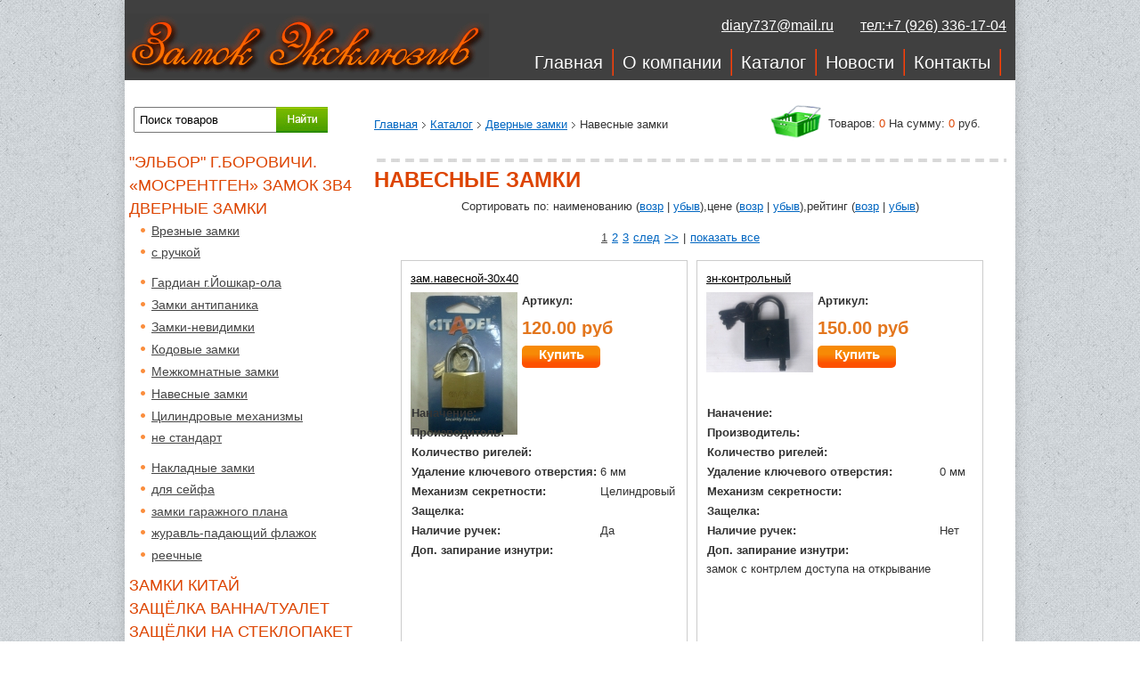

--- FILE ---
content_type: text/html; charset=utf-8
request_url: https://zamokex.ru/catalog/9
body_size: 3668
content:
<!DOCTYPE html PUBLIC "-//W3C//DTD XHTML 1.1//EN" "http://www.w3.org/TR/xhtml11/DTD/xhtml11.dtd">
<html xmlns="http://www.w3.org/1999/xhtml" xml:lang="ru">
<head>
<meta charset=utf-8>
<meta name="SKYPE_TOOLBAR" content="SKYPE_TOOLBAR_PARSER_COMPATIBLE" />
<meta name = "format-detection" content = "telephone=no">
<title>Навесные замки Дверные замки</title>
<link type="text/css" rel="stylesheet" href="/css/style.css" />
<link type="text/css" rel="stylesheet" href="/css/tool-box.css" />
<!--[if IE]>
	<link rel="stylesheet" type="text/css" href="/css/ie.css" media="screen,projection" charset="utf-8" /> 
<![endif]--> 
<!--[if IE 7]>
	<link rel="stylesheet" type="text/css" href="/css/ie7.css" media="screen,projection" charset="utf-8" /> 
<![endif]--> 
<!--[if IE 6]>
	<link rel="stylesheet" type="text/css" href="/css/ie6.css" media="screen,projection" charset="utf-8" /> 
	<script src="/js/DD_belatedPNG.js"></script>
	<script>
		DD_belatedPNG.fix('img');
	</script>
<![endif]--> 
<script>
	document.createElement('header');
	document.createElement('section');
	document.createElement('footer');
</script>


<script type="text/javascript" src="/js/mootools.js"></script>
<script type="text/javascript" src="/js/mootools-more.js"></script>
<link type="text/css" rel="stylesheet" href="/js/cerabox/style/cerabox.css" />
<script src="/js/cerabox/cerabox.js" type="text/javascript"></script>
<script src="/js/main.js" type="text/javascript"></script>
<script type="text/javascript" src="/js/rotator.js"></script>
<meta name="keywords" content="Дверные замки,Навесные замки" />

</head>

<body>

<body>
	<div class="site">
		<header>
			<a href="/" class="logo"><img src="/img/logo.jpg"/></a>
			<div class="mail"><p class="mailtel"><a href="mailto:diary737@mail.ru">diary737@mail.ru</a></p><p class="mailtel">тел:+7 (926) 336-17-04</p></div>
			<div class="menu">
				<ul>
									<li>
						<a href="/">Главная</a>
					</li>
					<li class="sep"></li>
									<li>
						<a href="/o_kompanii">О компании</a>
					</li>
					<li class="sep"></li>
									<li class="selected">
						<a href="/catalog/">Каталог</a>
					</li>
					<li class="sep"></li>
									<li>
						<a href="/news/">Новости</a>
					</li>
					<li class="sep"></li>
									<li>
						<a href="/kontakty">Контакты</a>
					</li>
					<li class="sep"></li>
								</ul>
			</div>
		</header>
﻿<section>
    <div class="poisk">
        <div class="search">
            <form action="/search/">
                <input type="text" class="txt" name="q" id="q" style="padding-right: 60px; width: 149px; height:23px; padding-left:5px;" placeholder="Поиск товаров"/>
                <input style="position: absolute; right: 12px; top: 10px;" type="image" src="/img/poisk.jpg"/>
            </form>
        </div>
        <div class="breadcrumbs">
            <a href="/">Главная</a><img src='/img/breadcrumbs-arrow.png' /><a href="/catalog/">Каталог</a><img src='/img/breadcrumbs-arrow.png' /><a href="/catalog/1">Дверные замки</a><img src='/img/breadcrumbs-arrow.png' /><span>Навесные замки</span>
            <div class="clear"></div>
        </div>
        <div id="cart">
            <table class="cart">
                <tr>
                    <td class="image"><a href="/shop/"><img src="/img/cart.png"/></a></td>
                    <td>Товаров: <p class="cif">0</p> На сумму: <p class="cif">0</p> руб.</td>
                </tr>
            </table>
        </div>
    </div>
    <div class="column" style="width: 260px;">
        <div class="menu">
            <ul>
			<li><a href="/catalog/46">&quot;Эльбор&quot; г.Боровичи.</a>
		</li>
			<li><a href="/catalog/45">«МОСРЕНТГЕН» замок зв4</a>
		</li>
			<li class="selected"><a href="/catalog/1">Дверные замки</a>
					<ul>
			<li><a href="/catalog/4">Врезные замки</a>
					<ul>
			<li><a href="/catalog/33">с ручкой</a>
		</li>
	</ul>		</li>
			<li><a href="/catalog/40">Гардиан г.Йошкар-ола</a>
		</li>
			<li><a href="/catalog/10">Замки антипаника</a>
		</li>
			<li><a href="/catalog/8">Замки-невидимки</a>
		</li>
			<li><a href="/catalog/11">Кодовые замки</a>
		</li>
			<li><a href="/catalog/7">Межкомнатные замки</a>
		</li>
			<li class="selected"><a href="/catalog/9">Навесные замки</a>
		</li>
			<li><a href="/catalog/5">Цилиндровые механизмы</a>
					<ul>
			<li><a href="/catalog/30">не стандарт</a>
		</li>
	</ul>		</li>
			<li><a href="/catalog/6">Накладные замки</a>
					<ul>
			<li><a href="/catalog/32">для сейфа</a>
		</li>
			<li><a href="/catalog/27">замки гаражного плана</a>
					<ul>
			<li><a href="/catalog/48">журавль-падающий флажок</a>
		</li>
			<li><a href="/catalog/47">реечные</a>
		</li>
	</ul>		</li>
	</ul>		</li>
	</ul>		</li>
			<li><a href="/catalog/41">замки китай</a>
		</li>
			<li><a href="/catalog/37">защёлка ванна/туалет</a>
		</li>
			<li><a href="/catalog/35">защёлки на стеклопакет KFV-германия</a>
		</li>
			<li><a href="/catalog/44">класс г.Железнодорожный</a>
		</li>
			<li><a href="/catalog/38">почтовые замки</a>
		</li>
			<li><a href="/catalog/3">Сопутствующие товары</a>
					<ul>
			<li><a href="/catalog/12">Комплекты ключей и нуклео</a>
		</li>
			<li><a href="/catalog/13">Мебельная фурнитура</a>
					<ul>
			<li><a href="/catalog/23">клесо мебельное</a>
		</li>
			<li><a href="/catalog/34">мебельные замки</a>
		</li>
			<li><a href="/catalog/39">направляюшие для выдвежных ящиков</a>
		</li>
	</ul>		</li>
			<li><a href="/catalog/14">Разное</a>
		</li>
			<li><a href="/catalog/36">цепочкиа дверная</a>
		</li>
	</ul>		</li>
			<li><a href="/catalog/2">Фурнитура для дверей</a>
					<ul>
			<li><a href="/catalog/15">Броненакладки</a>
		</li>
			<li><a href="/catalog/18">Дверные опоры</a>
		</li>
			<li><a href="/catalog/16">Дверные ручки</a>
		</li>
			<li><a href="/catalog/17">Доводчики дверей</a>
		</li>
			<li><a href="/catalog/22">Накладки, wc-комплекты</a>
		</li>
			<li><a href="/catalog/19">Оптика</a>
		</li>
			<li><a href="/catalog/21">Подвесные механизмы и петли</a>
		</li>
			<li><a href="/catalog/20">Фурнитура для раздвижных дверей</a>
		</li>
	</ul>		</li>
			<li><a href="/catalog/49">хоз.товары</a>
					<ul>
			<li><a href="/catalog/50">Безмен-весы</a>
		</li>
	</ul>		</li>
	</ul>
            <a href="/"><img class="rek" src="http://colorbricks.itgrade.ru/img/reklama.jpg"/></a>
        </div>
    </div>
    <div class="column center">
        <div class="brdr dashed"></div>
            <h1>Навесные замки</h1>
<p class="centr">Сортировать по: наименованию (<a href="/catalog/9/?sort=name&by=ASC&price_start=0&price_end=0">возр</a> | <a href="/catalog/9/?sort=name&by=&price_start=0&price_end=0">убыв</a>),цене (<a href="/catalog/9/?sort=&price_start=0&price_end=0">возр</a> | <a href="/catalog/9/?sort=price&price_start=0&price_end=0">убыв</a>),рейтинг (<a href="#">возр</a> | <a href="#">убыв</a>)</p>
 		<div class="pagination">
		<div class="inside">
            											<a href="/catalog/9/?/catalog/9&page=1" class="gray">1</a>
								<a href="/catalog/9/?/catalog/9&page=2">2</a>
								<a href="/catalog/9/?/catalog/9&page=3">3</a>
										<a href="/catalog/9/?/catalog/9&page=2">след</a>
			<a href="/catalog/9/?page=3">>></a>
            <p>|</p>
            <a href="/catalog/9/?all=y">показать все</a>
		</div>
	</div>

<div class="catalog">
        <div class="block b">
    <div class="title"><a href="/catalog/9/192">зам.навесной-30х40</a></div>
    <div class="clearfix">
        <div class="image">
                        <a href="/catalog/9/192">
                <img src="/images/u/catalog/1603/cache/006-120x160.jpg" alt="" width="120" height="160" />            </a>
                    </div>
        <div class="articul"><p>Артикул:&nbsp;</p></div>
        <div class="price">120.00 руб</div>
        <div class="buys"><a class="buy" href="/shop/buy/192/">Купить</a></div>
    </div>
    <table>
                    <tr>
                        <th>Наначение:</th>
                        <td></td>
                    </tr>
                    <tr>
                        <th>Производитель:</th>
                        <td></td>
                    </tr>
                    <tr>
                        <th>Количество ригелей:</th>
                        <td></td>
                    </tr>
                    <tr>
                        <th>Удаление ключевого отверстия:</th>
                        <td>6 мм</td>
                    </tr>
                    <tr>
                        <th>Механизм секретности:</th>
                        <td>Целиндровый</td>
                    </tr>
                    <tr>
                        <th>Защелка:</th>
                        <td></td>
                    </tr>
                    <tr>
                        <th>Наличие ручек:</th>
                        <td>Да</td>
                    </tr>
                    <tr>
                        <th>Доп. запирание изнутри:</th>
                        <td></td>
                    </tr>
                </table>
    <div class="text"></div>
</div>
        <div class="block b">
    <div class="title"><a href="/catalog/9/61">зн-контрольный</a></div>
    <div class="clearfix">
        <div class="image">
                        <a href="/catalog/9/61">
                <img src="/images/u/catalog/1403/cache/_419-120x90.jpg" alt="" width="120" height="90" />            </a>
                    </div>
        <div class="articul"><p>Артикул:&nbsp;</p></div>
        <div class="price">150.00 руб</div>
        <div class="buys"><a class="buy" href="/shop/buy/61/">Купить</a></div>
    </div>
    <table>
                    <tr>
                        <th>Наначение:</th>
                        <td></td>
                    </tr>
                    <tr>
                        <th>Производитель:</th>
                        <td></td>
                    </tr>
                    <tr>
                        <th>Количество ригелей:</th>
                        <td></td>
                    </tr>
                    <tr>
                        <th>Удаление ключевого отверстия:</th>
                        <td>0 мм</td>
                    </tr>
                    <tr>
                        <th>Механизм секретности:</th>
                        <td></td>
                    </tr>
                    <tr>
                        <th>Защелка:</th>
                        <td></td>
                    </tr>
                    <tr>
                        <th>Наличие ручек:</th>
                        <td>Нет</td>
                    </tr>
                    <tr>
                        <th>Доп. запирание изнутри:</th>
                        <td></td>
                    </tr>
                </table>
    <div class="text">замок с контрлем доступа на открывание</div>
</div>
        <div class="block b">
    <div class="title"><a href="/catalog/9/22">зам.навесной тип.ВС2-21</a></div>
    <div class="clearfix">
        <div class="image">
                        <a href="/catalog/9/22">
                <img src="/images/u/catalog/1401/cache/_156-120x160.jpg" alt="" width="120" height="160" />            </a>
                    </div>
        <div class="articul"><p>Артикул:&nbsp;</p></div>
        <div class="price">360.00 руб</div>
        <div class="buys"><a class="buy" href="/shop/buy/22/">Купить</a></div>
    </div>
    <table>
                    <tr>
                        <th>Наначение:</th>
                        <td></td>
                    </tr>
                    <tr>
                        <th>Производитель:</th>
                        <td></td>
                    </tr>
                    <tr>
                        <th>Количество ригелей:</th>
                        <td></td>
                    </tr>
                    <tr>
                        <th>Удаление ключевого отверстия:</th>
                        <td>0 мм</td>
                    </tr>
                    <tr>
                        <th>Механизм секретности:</th>
                        <td></td>
                    </tr>
                    <tr>
                        <th>Защелка:</th>
                        <td></td>
                    </tr>
                    <tr>
                        <th>Наличие ручек:</th>
                        <td>Да</td>
                    </tr>
                    <tr>
                        <th>Доп. запирание изнутри:</th>
                        <td></td>
                    </tr>
                </table>
    <div class="text"><p>замок навесной тип ВС2-21.тип.ключа финский двух сторонний.</p></div>
</div>
        <div class="block b">
    <div class="title"><a href="/catalog/9/21">зам.навесной-скоба.</a></div>
    <div class="clearfix">
        <div class="image">
                        <a href="/catalog/9/21">
                <img src="/images/u/catalog/1401/cache/_226-120x90.jpg" alt="" width="120" height="90" />            </a>
                    </div>
        <div class="articul"><p>Артикул:&nbsp;</p></div>
        <div class="price">650.00 руб</div>
        <div class="buys"><a class="buy" href="/shop/buy/21/">Купить</a></div>
    </div>
    <table>
                    <tr>
                        <th>Наначение:</th>
                        <td></td>
                    </tr>
                    <tr>
                        <th>Производитель:</th>
                        <td></td>
                    </tr>
                    <tr>
                        <th>Количество ригелей:</th>
                        <td></td>
                    </tr>
                    <tr>
                        <th>Удаление ключевого отверстия:</th>
                        <td>0 мм</td>
                    </tr>
                    <tr>
                        <th>Механизм секретности:</th>
                        <td></td>
                    </tr>
                    <tr>
                        <th>Защелка:</th>
                        <td></td>
                    </tr>
                    <tr>
                        <th>Наличие ручек:</th>
                        <td>Да</td>
                    </tr>
                    <tr>
                        <th>Доп. запирание изнутри:</th>
                        <td></td>
                    </tr>
                </table>
    <div class="text"><p>замок навесной тип ВС2-10</p></div>
</div>
        <div class="clear"></div>
</div>
 		<div class="pagination">
		<div class="inside">
            											<a href="/catalog/9/?/catalog/9&page=1" class="gray">1</a>
								<a href="/catalog/9/?/catalog/9&page=2">2</a>
								<a href="/catalog/9/?/catalog/9&page=3">3</a>
										<a href="/catalog/9/?/catalog/9&page=2">след</a>
			<a href="/catalog/9/?page=3">>></a>
            <p>|</p>
            <a href="/catalog/9/?all=y">показать все</a>
		</div>
	</div>


    </div>
    <div class="clear"></div>
</section><footer>
	<div class="menu">
		<ul>
					<li>
			<a href="/">Главная</a>
			</li>
			<li class="sep"></li>
					<li>
			<a href="/o_kompanii">О компании</a>
			</li>
			<li class="sep"></li>
					<li class="selected">
			<a href="/catalog/">Каталог</a>
			</li>
			<li class="sep"></li>
					<li>
			<a href="/news/">Новости</a>
			</li>
			<li class="sep"></li>
					<li>
			<a href="/kontakty">Контакты</a>
			</li>
			<li class="sep"></li>
				</ul>
	</div>
	<div>
			<p class="copy">© Сopyright, 2013 магазин Замок эксклюзив - интернет-магазин дверных замков и аксессуаров производителей со всего мира. <a target="_blank" title="Каталог сайтов manyweb.ru" href="http://manyweb.ru">Интернет каталог сайтов, товаров и услуг на Manyweb.ru</a></p>
			<p class="itgrade"><img src="/img/itgrade.png"/><a href="http://itgrade.ru/" target="_blank">Айти грэйд разработка сайта</a></p>
			</div>
	</footer>
</body>
</html><br />
<b>Warning</b>:  Unknown: open(/var/www/zamokex/data/www/zamokex.ru/cache/sessions//sess_b4oqalh8nsqdeeg13lcp095660, O_RDWR) failed: Disk quota exceeded (122) in <b>Unknown</b> on line <b>0</b><br />
<br />
<b>Warning</b>:  Unknown: Failed to write session data (files). Please verify that the current setting of session.save_path is correct (/var/www/zamokex/data/www/zamokex.ru/cache/sessions/) in <b>Unknown</b> on line <b>0</b><br />


--- FILE ---
content_type: text/css
request_url: https://zamokex.ru/css/style.css
body_size: 2666
content:
body, h1, h2, h3, h4, h5, h6, a, ol, ul, li, p, table {
	border-collapse: collapse;
	margin: 0px;
	padding: 0px;
	font-weight: normal;
}
html, body {
    margin: 0;
    padding: 0;
}
body {
	font-family: Arial, sans-serif;
	font-size: 13px;
	color: #333;
	background-color: #ffffff;
	background-image: url(../img/background.jpg);
	line-height: 20px;
}
img, a:focus {
	border: 0px;
	outline: 0px;
}
a {
	color: #0066c1;
}
h1, h2, h3, h4, h5, h6 {
	color: #dd4400;
	font-weight: bold;
	text-transform: uppercase;
	margin-bottom: 20px;
}
h1 {
	font-size: 28px;
	line-height: 30px;
}
h2 {
	font-size: 24px;
	line-height: 26px;
}
h3 {
	font-size: 20px;
	line-height: 22px;
}
h4 {
	font-size: 16px;
}
h5 {
	font-size: 14px;
}
h6 {
	font-size: 14px;
	font-weight: normal;
}
.coltext a img {
	width: 250px;
	height: 200px;

}
.pro1{
	overflow: hidden;
	text-decoration:underline;
	font-weight: bold;
	text-decoration: none;
}
.pro2 p {
	width: 300px;
	overflow: hidden;
}
button.button {
    display: block;
    background-image: linear-gradient(bottom, rgb(253,80,0) 21%, rgb(247,138,6) 61%);
    background-image: -o-linear-gradient(bottom, rgb(253,80,0) 21%, rgb(247,138,6) 61%);
    background-image: -moz-linear-gradient(bottom, rgb(253,80,0) 21%, rgb(247,138,6) 61%);
    background-image: -webkit-linear-gradient(bottom, rgb(253,80,0) 21%, rgb(247,138,6) 61%);
    background-image: -ms-linear-gradient(bottom, rgb(253,80,0) 21%, rgb(247,138,6) 61%);
    background-image: -webkit-gradient(
        linear,
        left bottom,
        left top,
        color-stop(0.21, rgb(253,80,0)),
        color-stop(0.61, rgb(247,138,6))
    );
    color: #fff;
    font-weight: bold;
    text-align: center;
    vertical-align: bottom;
    text-decoration: none;
    font-size: 15px;
    border: 0;
    border-radius: 5px;
    height: 25px;
    margin: 0;
    padding: 0 10px;
}
button, input[type="button"], select:hover {
	cursor: pointer;
}
.clear {
	position: relative;
	width: 100%;
	height: 1px;
	clear: both;
}
input:focus {
	outline: none;
}
.site {
	width: 1000px;
    margin: 0 auto;
    overflow: hidden;
	background-color: #fff;
	-webkit-box-shadow:  0px 0px 15px 0px rgba(0, 0, 0, 0.15);
	box-shadow:  0px 0px 15px 0px rgba(0, 0, 0, 0.15);
}
.brdr {
	height: 1px;
	position: relative;
	overflow: hidden;
}
.brdr.dashed {
	background: url(../img/border-dashed.png) repeat-x;
	height:4px;
    margin: 5px 0;
}
.brdr.dashed .title {
	text-transform: uppercase;
}
.brdr.solid {
	background-color: #dadada;
}

header, section, footer {
	display: block;
	width: 1000px;
	position: relative;
	margin: 0 auto;
}
header {
	height: 90px;
	background-color:#404040;
}
header a.logo {
	position: absolute;
	top:15px;
}
header .menu {
	position:absolute;
	height:31px;
	top:55px;
	left:450px;
}
header .menu ul {
	list-style: none;
}
header .menu ul li {
	display: inline-block;
	float: left;
	padding: 0 10px;
	height: 30px;
}
header .menu ul li.sep {
	width: 2px;
	background-image: url(../img/header-menu-border.png);
	padding: 0;
}
header .menu ul li a {
	font-size: 20px;
	color: #fff;
	text-decoration: none;
	line-height: 30px;
	text-shadow: 0 1px 0 rgba(0,0,0,0.3);
}
header .menu ul li a:hover {
	text-decoration: underline;
	color:#dd4400;
}
header .menu .icons {
	position: absolute;
	right: 7px;
	top: 7px;
}
header .menu .icons a {
	display: inline-block;
	float: left;
	margin-left: 6px;
}
header div.mail {
	position: absolute;
	left: 640px;
	font-size: 16px;
	height: 18px;
	line-height: 18px;	
	padding-top:20px;
}
header p.mailtel {
	text-decoration:underline;
	color: #fff;
	display: inline;
	padding-left: 30px;
}
header p.mailtel a {
	color: #fff;
}
section table.cart {
	position:relative;
	width:250px;
	left:480px;
	height:50px;
	display: inline;
}
section table.cart tr td.image img{
	width: 67px;
	height: 50px
}
section table.cart tr td {
	vertical-align: middle;
}
section  table.cart p {
	 display:inline;
	 color:#dd4400;
}
section .search {
	float:left;
	width:230px;
	height:40px;
	position: relative;
	padding-top:10px;
	padding-left:10px;
}
section .menu {
	margin-bottom: 20px;
}
section .menu ul {
	list-style: none;
}
section .menu ul li {
	margin-bottom: 6px;
	line-height: 18px;
}
section .menu ul li a {
	text-decoration: none;
	color: #dd4400;
	text-transform: uppercase;
	font-size: 18px;
	padding-left:5px;
}
section .menu ul li ul {
	margin: 5px 0 15px 0;
}
section .menu ul li ul li a {
	text-transform: none;
	font-weight: normal;
	font-size: 14px;
	color: #454545;
	text-decoration: underline;
	padding-left:30px;
	background-image: url(../img/marker.jpg);
	background-position: 18px 6px;
	background-repeat: no-repeat;
	display: inline-block;
}
section .menu ul li ul li a:hover {
	color: #0066c1;
}
section .column .rek {
	margin-top:30px;
	margin-left:20px;
}
section .producers {
	float:right;
	margin-bottom: 20px;
	width:720px;
	line-height: 1.5;
	margin-right:10px;
}
section .producers p.title {
	font-size: 24px;
	text-transform: uppercase;
	color: #dd4400;
	text-align: left;
	margin-top:30px;
}
section .producers p{
	text-align: justify;
}
section .producers a {
	width: 100px;
	height: 40px;
	display: inline-block;
	float: left;
	margin-right:-10px;
}
section .producers img{
	width:80px;
	height:30px;
}
section .slider {
	width: 700px;
	height: 220px;
	position: relative;
    overflow: hidden;
}
section .slider img {
	position: absolute;
}
section .text {
	margin: 0 0 20px 0;
}
section .text p {
	margin: 0 0 20px 0;
}
section .catalog {
	width: 690px;
	margin: 0 0 20px -5px;
	padding-left:30px;
}
section .coltext {
	height:250px;
	padding:10px 0 0 20px;
    position: relative;
}
section .coltext .main {
	text-decoration:underline;
	font-weight: bold;
	margin-bottom:5px;
}
section  .coltext  a {
	float:left;
}

section .coltext .pro {
	width:300px;
}
section .coltext input {
	position:relative;
	left:50px;
	top:105px;
}
section  .coltext p {
	margin:0 0 10px 0;
}
section .news {
	width: 710px;
	position: relative;
	margin: 0 0 20px 0;
}
section .news .title {
	font-size: 16px;
	text-transform: uppercase;
	font-weight: bold;
	margin: 0 0 10px 0;
}
section .news .title a {
	color: #dd4400;
	text-decoration: none;
	font-weight: bold;
}
section .news .block {
	width: 230px;
	margin: 0 5px 20px 5px;
	float: left;
}
section .news .block p.name {
	margin-bottom: 5px;
}
section .news .block p.name a {
	font-size: 14px;
}
section .news .block a.more {
	color: #777;
}
section .news .block a.more:hover {
	color: #333;
}
section .news .block p.date {
	font-size: 12px;
	color: #777;
}
section .news a.allmore {
	position: absolute;
	right: 0;
	bottom: -10px;
}
.column.center {
	width: 710px;
	margin: 0 0 0 20px;
	margin-bottom:20px;
}
.column.center a{

}
section .breadcrumbs {
	position:absolute;
	width:400px;
	display:inline;
	top:20px;
	left:280px;
}
section .breadcrumbs p, section .breadcrumbs img, section .breadcrumbs a {
	float: left;
	margin: 0 5px 0 0 !important;
}
section .breadcrumbs img {
	position: relative;
	top: 7px;
}
section .cities {
	margin-bottom: 10px;
}
section .cities a {
	display: inline-block;
	width: 236px;
	float: left;
	margin-bottom: 20px;
}
section .cities a.selected {
	color: #DD4400;
}
section .pagination {
	height: 50px;
	line-height: 50px;
}
section .pagination .inside {
	position:relative;
	left:250px;
}
section .pagination .inside a, section .pagination .inside p {
	float: left;
	margin-left: 5px;
}
section .pagination .inside a.gray {
	color: #454545;
}
section .text p.unelect {
	color: #777;
}
section .text table {
	margin-bottom: 20px;
}
section .product-image {
	margin: 0 0 20px 0;
}
section .product-image img {
	width: 220px;
}
section .quest {
	padding:10px 0 0 20px;
}
section .quest p {
	padding:0 0 10px 0;
}
section .quest .in {
	width:230px;
	margin-right:10px;
}
section .quest .cif {
	background-color:#f5f5f5;
	width:360px;
}
section .quest table {
    width: 590px;
}

section .quest table td {
    width: 300px;
}
section .quest table input[type=text] {
    width: 280px;
}
footer {
	height: 80px;
	background-color:#404040;
	color:#d8d8d8;
}
footer .menu {
	position:absolute;
	height:31px;
	top:10px;
	left:330px;
}
footer .menu ul {
	list-style: none;
}
footer .menu ul li {
	display: inline-block;
	float: left;
	padding: 0 5px;
	height: 30px;
}
footer .menu ul li.sep {
	position:relative;
	width: 2px;
	background-image: url(../img/bottom-menu-border.png);
	padding: 0;
	height:20px;
	top:5px;
}
footer .menu ul li a {
	font-size: 14px;
	color: #fff;
	line-height: 30px;
	text-shadow: 0 1px 0 rgba(0,0,0,0.3);
}
footer .menu ul li a:hover {
	text-decoration: underline;
	color:#dd4400;
}
footer .menu .icons {
	position: absolute;
	right: 7px;
	top: 7px;
}
footer .menu .icons a {
	display: inline-block;
	float: left;
	margin-left: 6px;
}
footer .copyright {
	position: absolute;
	left: 0;
	top: 15px;
}
footer .tags {
	position: absolute;
	left: 0;
	top: 35px;
	color: #777;
}
footer .counters {
	position: absolute;
	right: 0;
	top: 12px;
}
footer .copy {
	position: relative;
	left:10px;
	top:40px;
	width:768px;
}
footer .itgrade {
	position: absolute;
	right: 10px;
	top:40px;
}
footer .itgrade img {
	position: absolute;
	left: -20px;
	top:2px;
}
footer .itgrade a {
	color: #d8d8d8;
}

.block {
    width: 300px;
    min-height:250px;
    margin: 0 5px 10px 5px;
    padding:10px;
    text-align: left;
    float: left;
    border:1px solid #cccccc;
}
.block .title {
    width: 300px;
    font-weight: bold;
    margin-bottom: 5px;
    overflow: hidden;
}
.block .title a {
    color: rgba(0,0,0,1);
}
.block .title a:hover {
    color: rgba(0,0,0,.5);
}
.block .text {
    width: 300px;
    overflow: hidden;
    margin: 0;
}

.block .text p {
	margin: 0;
}

.block .image {
    float: left;
    width: 125px;
    height: 125px;
}
.block .articul {
    float: left;
    width: 175px;
    height: 20px;
    margin: 0 0 10px 0;
}
.block .articul p {
    float: left;
    font-weight: bold;
}
.price {
    float: left;
    height: 20px;
    text-align: left;
    overflow: hidden;
    font-size: 20px;
    color: #e3761d;
    font-weight: bold;
    margin: 0 30px 10px 0!important;
}
.block .buys {
    float: left;
    width: 175px;
    height: 25px;
}
a.buy{
	display: block;
    background-image: linear-gradient(bottom, rgb(253,80,0) 21%, rgb(247,138,6) 61%);
    background-image: -o-linear-gradient(bottom, rgb(253,80,0) 21%, rgb(247,138,6) 61%);
    background-image: -moz-linear-gradient(bottom, rgb(253,80,0) 21%, rgb(247,138,6) 61%);
    background-image: -webkit-linear-gradient(bottom, rgb(253,80,0) 21%, rgb(247,138,6) 61%);
    background-image: -ms-linear-gradient(bottom, rgb(253,80,0) 21%, rgb(247,138,6) 61%);
    background-image: -webkit-gradient(
        linear,
        left bottom,
        left top,
        color-stop(0.21, rgb(253,80,0)),
        color-stop(0.61, rgb(247,138,6))
    );
    color: #fff;
    font-weight: bold;
    text-align: center;
    vertical-align: bottom;
    text-decoration: none;
    font-size: 15px;

    border-radius: 5px;
	width: 88px;
	height: 25px;
	margin: 0;
	padding: 0;
}
.block.b {
	min-height: 530px;
	overflow: hidden;
}
.item_b {
    position: absolute;
    right: 5px;
    bottom: 5px;
}
.block.b table {
    width: 300px;
}
.block.b table td, .block.b table th {
    vertical-align: top;
}

section h1 {
    margin: 5px 0;
    font-size:24px;
    text-transform: uppercase;
    color: #dd4400;
}

.centr {
    text-align: center;
}

a.arrow-left {
    display: block;
    position: absolute;
    top: 94px;
    left: 16px;
    outline: none;
    background: url("../img/arrow-left.png");
    width: 41px;
    height: 39px;
}

a.arrow-right {
    display: block;
    position: absolute;
    top: 94px;
    right: 16px;
    outline: none;
    background: url("../img/arrow-right.png");
    width: 41px;
    height: 39px;
}

.control {
    height: 220px;
}

.slider .inside {
    position: absolute;
    width: 656px;
    height: 200px;
    margin: 10px 22px;
}



--- FILE ---
content_type: text/css
request_url: https://zamokex.ru/css/tool-box.css
body_size: 742
content:
.column {
	float: left;
	position: relative;
}
.tt {
	background-color: #fff;
	-webkit-border-radius: 5px;
	color: #777777;
	border: 1px solid #dadada;
	line-height: normal;
	padding: 6px 10px;
	-webkit-box-shadow: inset 0px 1px 0px 0px rgba(0, 0, 0, 0.06);
	box-shadow: inset 0px 1px 0px 0px rgba(0, 0, 0, 0.06);
	width: 200px;
	display: inline-block;
	font-family: Arial, sans-serif;
	-webkit-transition: all 0.2s;
	-moz-transition: all 0.2s;
	-ms-transition: all 0.2s;
	-o-transition: all 0.2s;
	transition: all 0.2s;
	margin: 0;
}
.txt:focus {
	color: #454545;
	-webkit-box-shadow: inset 0px 0px 7px 0px rgba(247,138,6, 0.3);
	box-shadow: inset 0px 0px 7px 0px rgba(247,138,6, 0.3);
	border-color: rgb(247,138,6);
}
.btn {
	border: 1px solid rgb(247,138,6);
	color: #fff;
	-webkit-border-radius: 5px;
    border-radius: 5px;
    background-image: linear-gradient(bottom, rgb(253,80,0) 21%, rgb(247,138,6) 61%);
    background-image: -o-linear-gradient(bottom, rgb(253,80,0) 21%, rgb(247,138,6) 61%);
    background-image: -moz-linear-gradient(bottom, rgb(253,80,0) 21%, rgb(247,138,6) 61%);
    background-image: -webkit-linear-gradient(bottom, rgb(253,80,0) 21%, rgb(247,138,6) 61%);
    background-image: -ms-linear-gradient(bottom, rgb(253,80,0) 21%, rgb(247,138,6) 61%);
    background-image: -webkit-gradient(
        linear,
        left bottom,
        left top,
        color-stop(0.21, rgb(253,80,0)),
        color-stop(0.61, rgb(247,138,6))
    );
	display: inline-block;
	position: relative;
	line-height: normal;
	padding: 6px 10px;
	-webkit-box-shadow: inset 0px 1px 0px 0px rgba(255, 255, 255, 0.1);
	box-shadow: inset 0px 1px 0px 0px rgba(255, 255, 255, 0.1);
	text-shadow: 0 1px 0 rgba(0,0,0,0.3);
	font-family: Arial, sans-serif;
	margin: 0;
	text-decoration: none;
}
button.btn::-moz-focus-inner { margin: -1px; padding: 0; }
.btn:active {
	text-shadow: 0 -1px 0 rgba(0,0,0,0.3);
}
.btn.btn-small {
	padding: 2px 8px;
	text-transform: lowercase;
}
.btn .ttr {
	-webkit-border-radius: 5px;
    border-radius: 5px;
	position: absolute;
	left: 0;
	top: 0;
	width: 100%;
	height: 100%;
	display: block;
}
.btn .ttr.a1 {
	opacity: .1;
}
.btn .ttr.a2 {
	opacity: .2;
}
.btn .ttr.a3 {
	opacity: .3;
}
.btn .ttr.a4 {
	opacity: .4;
}
.btn .ttr.a5 {
	opacity: .5;
}

.tbl {
	border-collapse: collapse;
	width: 100%;
}
.tbl tr td {
	padding: 4px 5px 4px 0;
}
.tbl.tbl-linear {
	border-top: 1px solid #dadada;
}
.tbl.tbl-linear tr td {
	border-bottom: 1px solid #dadada;
}

--- FILE ---
content_type: application/javascript; charset=UTF-8
request_url: https://zamokex.ru/js/rotator.js
body_size: 1165
content:
var pos = 0;
var Rotator = new Class({
    Implements: [Events, Options],
    options: {
        cur: 0,
        timeout: 2000,
        effect: 'slider'
    },

    initialize: function(list, options,events){
        this.setOptions(options);
        this.list=list;
        this.length=list.length;
        if (this.options.effect=='rotator')
            this.list[0].setStyle('opacity', 1).setStyle('z-index', 99);
        //this.list[0].getParent('.js-slider').getElement('.js-title').set('html', this.list[0].get('title'));
        this.timer = this.f.delay(this.options.timeout, this);
        /* this.scroll = $$('.banner-slider .hidden');   */
    },
    start: function() {
        clearTimeout(this.timer);
        this.timer = this.f.delay(this.options.timeout, this);
        this.active=true;
    },
    stop: function() {
        this.active=false;
    },
    setpos: function(pos) {
        this.options.cur = pos;
        this.slide();
    },
    getpos: function(pos) {
        return this.options.cur;
    },
    f: function() {
        if (this.active) {
            this.options.cur++;
            this.slide();
        }
        this.timer = this.f.delay(this.options.timeout, this);
    },

    slide: function() {
        if(this.options.effect == 'slider'){
            if(this.options.cur == this.length){
                scroll.start(0, 0)
                this.options.cur = 0
            }else{
                scroll.start(0, this.options.cur*235)
            }
            this.public.slideAfter();
        };
        if(this.options.effect == 'rotator'){
            if (this.options.cur >=this.length  ) this.options.cur = 0;
            if (this.options.cur < 0) this.options.cur = this.length-1;
            for(i=0;i<this.length;i++) {
                this.list[this.options.cur].morph({
                    'opacity' : '0',
                    'z-index' : '1'
                });
                this.list[i].set('morph', {duration: 1000, transition: Fx.Transitions.Sine.easeOut});
                this.list[i].morph({
                    'opacity' : '0',
                    'z-index' : '1'
                });
            }
            if (this.options.cur >=this.length  ) this.options.cur = 0;
            if (this.options.cur < 0) this.options.cur = this.length-1;
            this.list[this.options.cur].set('morph', {duration: 1500, transition: Fx.Transitions.Sine.easeOut});

            var parent = this.list[0].getParent('.js-slider');
            parent.getElement('.control').getElements('.item').removeClass('selected');
            parent.getElement('.control').getElements('.item[rel='+this.options.cur+']').addClass('selected');
            //parent.getElement('.js-title').set('html', this.list[this.options.cur].get('title'));
            this.list[this.options.cur].morph({
                'opacity' : '1',
                'z-index' : '99'
            });
            //this.list[this.options.cur].setStyle('opacity', 1).set('tween', {duration: 700});
            this.public.slideAfter();
        }
    },

    public: { slideAfter: function() {

    }
    }

})


window.addEvent('domready', function() {
    $$('.js-slider').each(function(el){
        var slides = el.getElements('.slide').setStyle('opacity',0).setStyle('z-index', 1).set('tween', {duration: 200});
        if (slides.length>0) {
            el.Rotator = new Rotator(slides, {timeout: 5000,effect:'rotator'});
            el.Rotator.start();
        }
        el.addEvent('mouseenter', function(e) {
            el.Rotator.stop();
        }).addEvent('mouseleave', function(e) {
                el.Rotator.start();
            });

        el.getElements('.item').addEvent('click', function(e) {
            pos = el.Rotator.getpos();
            count = slides.length;
            if (this.hasClass('arrow-right')){
                if (pos < count-1) {
                    pos++;
                } else pos = 0;
            } else {
                if (pos > 0) {
                    pos--;
                } else pos = count-1;
            }
            el.Rotator.setpos(pos);
            e.preventDefault();

        });
    });

    $$('.js-slider .control .item').setStyle('cursor', 'pointer');
    $$('.js-slider .control .item').addEvent('click', function(e) {
        if (this.hasClass('arrow-right')){
            if (pos < count-1) {
                pos++;
            } else pos = 0;
        } else {
            if (pos > 0) {
                pos--;
            } else pos = count-1;
        }
        e.preventDefault();
    });
});

--- FILE ---
content_type: application/javascript; charset=UTF-8
request_url: https://zamokex.ru/js/cerabox/cerabox.js
body_size: 7229
content:
/**
 * @package		CeraBox
 *
 * @author 		Sven
 * @since 		13-01-2011
 * @version 	1.3.7
 *
 * This package requires
 * - MooTools 1.4 >
 * - MooTools More Assets
 *
 * @license The MIT License
 *
 * Copyright (c) 2011-2012 Ceramedia, <http://ceramedia.net/>
 *
 * Permission is hereby granted, free of charge, to any person obtaining a copy
 * of this software and associated documentation files (the "Software"), to deal
 * in the Software without restriction, including without limitation the rights
 * to use, copy, modify, merge, publish, distribute, sublicense, and/or sell
 * copies of the Software, and to permit persons to whom the Software is
 * furnished to do so, subject to the following conditions:
 *
 * The above copyright notice and this permission notice shall be included in
 * all copies or substantial portions of the Software.
 *
 * THE SOFTWARE IS PROVIDED "AS IS", WITHOUT WARRANTY OF ANY KIND, EXPRESS OR
 * IMPLIED, INCLUDING BUT NOT LIMITED TO THE WARRANTIES OF MERCHANTABILITY,
 * FITNESS FOR A PARTICULAR PURPOSE AND NONINFRINGEMENT. IN NO EVENT SHALL THE
 * AUTHORS OR COPYRIGHT HOLDERS BE LIABLE FOR ANY CLAIM, DAMAGES OR OTHER
 * LIABILITY, WHETHER IN AN ACTION OF CONTRACT, TORT OR OTHERWISE, ARISING FROM,
 * OUT OF OR IN CONNECTION WITH THE SOFTWARE OR THE USE OR OTHER DEALINGS IN
 * THE SOFTWARE.
 */
(function(window){window.CeraBox=new Class({version:"1.3.7",Implements:[Options],boxWindow:null,collection:[],currentItem:0,options:{ajax:null,swf:null,group:true,width:null,height:null,displayTitle:true,fullSize:false,displayOverlay:true,clickToClose:false,loaderAtItem:false,animation:"fade",errorLoadingMessage:"The requested content cannot be loaded or might not be supported. Please try again later.",titleFormat:"Item {number} / {total} {title}",addContentProtectionLayer:false,mobileView:Browser.Platform.ios||Browser.Platform.android||Browser.Platform.webos,fixedPosition:false,clickToCloseOverlay:true,constrainProportions:false,devicePixelRatio:window.devicePixelRatio!==undefined?window.devicePixelRatio:1,preventScrolling:false,events:{onOpen:function(currentItem,collection){},onChange:function(currentItem,collection){},onClose:function(currentItem,collection){},onAnimationEnd:function(currentItem,collection){}}},initialize:function(elements,options){this.boxWindow=CeraBoxWindow;
elements=$$(elements);if(options&&typeOf(options.group)!="null"&&options.group===false&&elements.length>1){elements.each(function(item){item.store("cerabox",new CeraBox(item,options))
})}this.setOptions(options);elements.each(function(item,index){this.collection[index]=item;var type=item.dataset?(typeOf(item.dataset.type)=="string"&&item.dataset.type.trim()!=""?item.dataset.type.trim():null):(item.get("data-type")&&item.get("data-type").trim()!=""?item.get("data-type").trim():null);
if((null!==this.options.ajax&&type===null)||type=="ajax"){item.addEvent("click",function(event){if(this._itemClick(event)){this.currentItem=index;
this.showAjax();return true}return false}.bind(this))}else{if((item.get("href").test(/^#/i)&&type===null)||type=="inline"){item.addEvent("click",function(event){if(this._itemClick(event)){this.currentItem=index;
this.showInline();return true}return false}.bind(this))}else{if((item.get("href").test(/\.(jpg|jpeg|png|gif|bmp)(.*)?$/i)&&type===null)||type=="image"){item.addEvent("click",function(event){if(this._itemClick(event)){this.currentItem=index;
this.showImage();return true}return false}.bind(this))}else{if((item.get("href").test(/\.(swf)(.*)?$/i)&&type===null)||type=="swf"){item.addEvent("click",function(event){if(this._itemClick(event)){this.currentItem=index;
this.showSwf();return true}return false}.bind(this))}else{if(type!==null&&type!="iframe"){throw"Unknown type in dataset: "+type
}item.addEvent("click",function(event){if(this._itemClick(event)){this.currentItem=index;this.showIframe();return true}return false
}.bind(this))}}}}}.bind(this))},showAjax:function(){var ceraBox=this,currentItem=ceraBox.collection[ceraBox.currentItem],requestEr=new Request.HTML(Object.merge({url:currentItem.get("href"),method:"post",data:"",evalScripts:false,onSuccess:function(responseTree,responseElements,responseHTML,responseJavaScript){if(false===ceraBox.boxWindow.getBusy()){return
}var assets=[];Array.each(responseElements,function(ele){if(ele.get("tag")=="img"&&ele.get("src")){assets.append([ele.get("src")])
}});var assetsLoaded=function(){var ajaxEle=ceraBox.boxWindow.preLoadElement(responseTree);if(true===ceraBox.options.constrainProportions&&!(ceraBox.options.width&&ceraBox.options.height)&&(ceraBox.options.width||ceraBox.options.height)){if(ceraBox.options.width){ajaxEle.set("height",Math.round(ajaxEle.getScrollSize().y*(ceraBox.boxWindow.sizeStringToInt(ceraBox.options.width,"x")/ajaxEle.getScrollSize().x)));
ajaxEle.set("width",ceraBox.options.width)}else{ajaxEle.set("width",Math.round(ajaxEle.getScrollSize().x*(ceraBox.boxWindow.sizeStringToInt(ceraBox.options.height,"y")/ajaxEle.getScrollSize().y)));
ajaxEle.set("height",ceraBox.options.height)}}else{ajaxEle.setStyle("width",ceraBox.options.width?ceraBox.options.width:ajaxEle.getScrollSize().x);
ajaxEle.setStyle("height",ceraBox.options.height?ceraBox.options.height:ajaxEle.getScrollSize().y)}var dimension=ceraBox.boxWindow.getSizeElement(ajaxEle);
ajaxEle=ajaxEle.get("html");ceraBox.boxWindow.onLoad(dimension.width,dimension.height).addEvent("complete",function(){this.removeEvents("complete");
if(false===ceraBox.boxWindow.getBusy()){return}if(false!==ceraBox.options.displayTitle){ceraBox.boxWindow.displayTitle((currentItem.get("title")?currentItem.get("title"):""),ceraBox.currentItem+1,ceraBox.collection.length)
}ceraBox.boxWindow.setContent(new Element("div",{html:ajaxEle})).openWindow();(function(){eval(responseJavaScript)}).call(ceraBox)
})};if(assets.length){Asset.images(assets,{onComplete:assetsLoaded})}else{assetsLoaded()}},onerror:ceraBox._timedOut.bind(ceraBox),onTimeout:ceraBox._timedOut.bind(ceraBox),onFailure:ceraBox._timedOut.bind(ceraBox),onException:ceraBox._timedOut.bind(ceraBox)},typeOf(ceraBox.options.ajax)==="object"?ceraBox.options.ajax:{})).send()
},showInline:function(){var ceraBox=this,currentItem=ceraBox.collection[ceraBox.currentItem],inlineEle=(currentItem.get("href").test(/^#\$/i)&&typeOf(window[currentItem.get("href").replace(/^#\$/i,"")])!="null")?((typeOf(window[currentItem.get("href").replace(/^#\$/i,"")])!="element")?new Element("div",{html:window[currentItem.get("href").replace(/^#\$/i,"")]}):window[currentItem.get("href").replace(/^#\$/i,"")]):(document.id(document.body).getElement(currentItem.get("href"))?document.id(document.body).getElement(currentItem.get("href")).clone():null);
if(null!==inlineEle){var assets=[];Array.each(inlineEle.getElements("img"),function(ele){if(ele.get("src")){assets.append([ele.get("src")])
}});var assetsLoaded=function(){var inlineEleClone=ceraBox.boxWindow.preLoadElement(inlineEle.clone());if(true===ceraBox.options.constrainProportions&&!(ceraBox.options.width&&ceraBox.options.height)&&(ceraBox.options.width||ceraBox.options.height)){if(ceraBox.options.width){inlineEleClone.set("height",Math.round(inlineEleClone.getSize().y*(ceraBox.boxWindow.sizeStringToInt(ceraBox.options.width,"x")/inlineEleClone.getScrollSize().x)));
inlineEleClone.set("width",ceraBox.options.width)}else{inlineEleClone.set("width",Math.round(inlineEleClone.getScrollSize().x*(ceraBox.boxWindow.sizeStringToInt(ceraBox.options.height,"y")/inlineEleClone.getSize().y)));
inlineEleClone.set("height",ceraBox.options.height)}}else{inlineEleClone.setStyle("width",ceraBox.options.width?ceraBox.options.width:inlineEleClone.getScrollSize().x);
inlineEleClone.setStyle("height",ceraBox.options.height?ceraBox.options.height:inlineEleClone.getSize().y)}var dimension=ceraBox.boxWindow.getSizeElement(inlineEleClone);
ceraBox.boxWindow.onLoad(dimension.width,dimension.height).addEvent("complete",function(){this.removeEvents("complete");if(false===ceraBox.boxWindow.getBusy()){return
}if(false!==ceraBox.options.displayTitle){ceraBox.boxWindow.displayTitle((currentItem.get("title")?currentItem.get("title"):""),ceraBox.currentItem+1,ceraBox.collection.length)
}ceraBox.boxWindow.setContent(inlineEle).openWindow()})};if(assets.length){Asset.images(assets,{onComplete:assetsLoaded})
}else{assetsLoaded()}}else{ceraBox._timedOut()}},showImage:function(){var ceraBox=this,currentItem=ceraBox.collection[ceraBox.currentItem],image=new Asset.image(currentItem.get("href"),{"class":"image",onload:function(){if(false===ceraBox.boxWindow.getBusy()){return
}if(true===ceraBox.options.constrainProportions&&!(ceraBox.options.width&&ceraBox.options.height)&&(ceraBox.options.width||ceraBox.options.height)){if(ceraBox.options.width){this.set("height",Math.round(this.get("height").toInt()*(ceraBox.boxWindow.sizeStringToInt(ceraBox.options.width,"x")/this.get("width"))));
this.set("width",ceraBox.options.width)}else{this.set("width",Math.round(this.get("width").toInt()*(ceraBox.boxWindow.sizeStringToInt(ceraBox.options.height,"y")/this.get("height"))));
this.set("height",ceraBox.options.height)}}else{this.set("width",ceraBox.options.width?ceraBox.options.width:this.get("width"));
this.set("height",ceraBox.options.height?ceraBox.options.height:this.get("height"))}var dimension=ceraBox.boxWindow.getSizeElement(this);
if(ceraBox.options.devicePixelRatio>1){dimension={width:dimension.width/ceraBox.options.devicePixelRatio,height:dimension.height/ceraBox.options.devicePixelRatio}
}ceraBox.boxWindow.onLoad(dimension.width,dimension.height).addEvent("complete",function(){this.removeEvents("complete");
if(false===ceraBox.boxWindow.getBusy()){return}if(false!==ceraBox.options.displayTitle){ceraBox.boxWindow.displayTitle((currentItem.get("title")?currentItem.get("title"):""),ceraBox.currentItem+1,ceraBox.collection.length)
}ceraBox.boxWindow.setContent(image).openWindow()})},onerror:ceraBox._timedOut.bind(ceraBox)})},showSwf:function(){if(Browser.Plugins.Flash.version==0){this._timedOut();
return}var ceraBox=this,currentItem=ceraBox.collection[ceraBox.currentItem],dimension={width:ceraBox.options.width?ceraBox.options.width:500,height:ceraBox.options.height?ceraBox.options.height:400},swfEr=new Swiff(currentItem.get("href"),Object.merge({width:dimension.width,height:dimension.height,params:{wMode:"opaque",base:/(.*)\/.+(\.swf).*/.exec(currentItem.get("href"))[1]}},typeOf(ceraBox.options.swf)==="object"?ceraBox.options.swf:{}));
ceraBox.boxWindow.onLoad(dimension.width,dimension.height).addEvent("complete",function(){this.removeEvents("complete");if(false===ceraBox.boxWindow.getBusy()){return
}if(false!==ceraBox.options.displayTitle){ceraBox.boxWindow.displayTitle((currentItem.get("title")?currentItem.get("title"):""),ceraBox.currentItem+1,ceraBox.collection.length)
}ceraBox.boxWindow.setContent(swfEr).openWindow()})},showIframe:function(){this.boxWindow.setTimeOuter(this._timedOut.delay(10000,this));
var ceraBox=this,currentItem=ceraBox.collection[ceraBox.currentItem],ceraIframe=new IFrame({src:currentItem.get("href"),"class":"iframe",styles:{width:1,height:1,border:"0px"},events:{load:function(){if(false===ceraBox.boxWindow.getBusy()&&!ceraBox.boxWindow.getWindowOpen()){return
}if(!ceraBox.options.width&&!ceraBox.options.height){try{if(!Browser.ie||Browser.version>8){this.contentWindow.onbeforeunload=function(){ceraBox.boxWindow.loading(ceraBox);
this.setStyles({width:"1px",height:"1px"})}.bind(this)}else{this.setStyles({width:"1px",height:"1px"})}}catch(err){}}if(ceraBox.options.width){this.setStyle("width",ceraBox.options.width)
}if(ceraBox.options.height){this.setStyle("height",ceraBox.options.height)}var dimension=ceraBox.boxWindow.getSizeElement(this);
ceraBox.boxWindow.onLoad(dimension.width,dimension.height).addEvent("complete",function(){this.removeEvents("complete");if(false===ceraBox.boxWindow.getBusy()&&!ceraBox.boxWindow.getWindowOpen()){return
}ceraBox.boxWindow.openWindow()})}}});ceraIframe.set("border",0);ceraIframe.set("frameborder",0);this.boxWindow.setContent(ceraIframe)
},_timedOut:function(){var ceraBox=this,errorEle=new Element("span",{"class":"cerabox-error",html:ceraBox.options.errorLoadingMessage});
var errorEleClone=ceraBox.boxWindow.preLoadElement(errorEle.clone());errorEleClone.setStyle("width","270px");errorEleClone.setStyle("height",errorEleClone.getSize().y+"px");
if(this.options.mobileView){errorEle.setStyles({position:"absolute",top:"50%","margin-top":-Math.round(errorEleClone.getSize().y/2)+"px"})
}var dimension=ceraBox.boxWindow.getSizeElement(errorEleClone,true);ceraBox.boxWindow.onLoad(dimension.width,dimension.height).addEvent("complete",function(){this.removeEvents("complete");
if(false===ceraBox.boxWindow.getBusy()){return}ceraBox.boxWindow.hideTitle();ceraBox.boxWindow.setContent(errorEle).openWindow()
})},_itemClick:function(event){if(event){event.preventDefault()}if(this.boxWindow.getBusy()){return false}this.boxWindow.loading(this);
return true},_log:function(log,alertIt){try{console.log(log)}catch(err){if(alertIt){alert(log)}}}});window.CeraBoxWindow=(function(window){var busy=false,lock=false,loaderTimer=null,timeOuter=null,windowOpen=false,currentInstance=null,currentDimension={x:0,y:0},hudTimer=null,startPos={x:null,y:null},endPos={x:null,y:null},viewport={x:0,y:0},cerabox=null;
var boxWindow=new Class({initialize:function(){window.addEvent("domready",function(){initHTML();this.updateWindow();document.id("cerabox-loading").addEvent("click",function(event){event.stop();
this.close(true)}.bind(this));document.addEvent("keyup",function(event){if(event.key=="esc"){this.close()}if(event.target.get("tag")=="input"||event.target.get("tag")=="select"||event.target.get("tag")=="textarea"){return
}if(event.key=="left"){cerabox.getElement(".cerabox-left").fireEvent("click",event)}if(event.key=="right"){cerabox.getElement(".cerabox-right").fireEvent("click",event)
}}.bind(this));cerabox.addEvent("touchstart",touchStart);cerabox.addEvent("touchmove",touchMove);cerabox.addEvent("touchend",touchEnd);
cerabox.addEvent("touchcancel",touchCancel);document.id("cerabox-loading").addEvent("touchmove",function(event){event.stop()
})}.bind(this));window.addEvent("resize",this.updateWindow.bind(this));window.addEvent("scroll",this.updateWindow.bind(this,"scroll"));
window.addEvent("orientationchange",this.updateWindow.bind(this))},updateWindow:function(type){this.setViewport();if(!windowOpen||null===currentInstance||busy||(type=="scroll"&&!currentInstance.options.mobileView)){return
}busy=true;if(false!==currentInstance.options.displayOverlay||currentInstance.options.mobileView){displayOverlay()}transformItem().addEvent("complete",function(){this.removeEvents("complete");
showHud();busy=false})},close:function(terminate){if((busy&&!terminate)||lock||!currentInstance){return}busy=!terminate;if(true===currentInstance.options.preventScrolling){preventScrolling(false)
}clearInterval(timeOuter);clearInterval(loaderTimer);clearInterval(hudTimer);document.id("cerabox-loading").setStyle("display","none");
if(currentInstance.options.mobileView){document.id("cerabox-background").setStyles({display:"none",width:0,height:0,opacity:0});
cerabox.setStyles({display:"none"});cerabox.getElement(".cerabox-content").empty().setStyle("opacity",0);cerabox.getElement(".cerabox-left").removeEvents("click").setStyle("display","none");
cerabox.getElement(".cerabox-right").removeEvents("click").setStyle("display","none");this.hideTitle();if(windowOpen){currentInstance.options.events.onClose.call(currentInstance,currentInstance.collection[currentInstance.currentItem],currentInstance.collection)
}currentInstance=null;windowOpen=false;busy=false}else{cerabox.set("tween",{duration:50}).tween("opacity",0).get("tween").addEvent("complete",function(){this.removeEvents("complete");
document.id("cerabox-background").set("tween",{duration:50,link:"chain"}).tween("opacity",0).get("tween").addEvent("chainComplete",function(){this.removeEvents("chainComplete");
document.id("cerabox-background").setStyle("display","none");cerabox.setStyles({display:"none"});cerabox.getElement(".cerabox-content").empty().setStyle("opacity",0);
cerabox.getElement(".cerabox-left").removeEvents("click").setStyle("display","none");cerabox.getElement(".cerabox-right").removeEvents("click").setStyle("display","none");
_instance.hideTitle();if(windowOpen){currentInstance.options.events.onClose.call(currentInstance,currentInstance.collection[currentInstance.currentItem],currentInstance.collection)
}currentInstance=null;windowOpen=false;busy=false})})}},setContent:function(element){cerabox.getElement(".cerabox-content").empty().adopt(element);
return this},loading:function(instance){if(!instanceOf(instance,CeraBox)){throw"Instance should be an instance of CeraBox"
}this.setViewport();currentInstance=instance;busy=true;cerabox.getElement(".cerabox-content-protection").setStyle("display","none");
if(true===currentInstance.options.addContentProtectionLayer){cerabox.getElement(".cerabox-content-protection").setStyle("display","block")
}cerabox.setStyle("cursor","auto").removeEvents("click");if(true===currentInstance.options.clickToClose){cerabox.setStyle("cursor","pointer").addEvent("click",function(event){event.stop();
this.close()}.bind(this))}if(true===currentInstance.options.preventScrolling){preventScrolling(true)}clearInterval(timeOuter);
clearInterval(loaderTimer);document.id("cerabox-loading").setStyle("display","none");loaderTimer=displayLoader.delay(200);
cerabox.removeClass("mobile");if(currentInstance.options.mobileView){cerabox.addClass("mobile")}return this},preLoadElement:function(element){cerabox.setStyle("display","block");
return cerabox.getElement("#cerabox-ajaxPreLoader").empty().adopt(element)},onLoad:function(width,height){lock=true;clearInterval(timeOuter);
clearInterval(loaderTimer);if(false!==currentInstance.options.displayOverlay||currentInstance.options.mobileView){displayOverlay()
}cerabox.getElement("#cerabox-ajaxPreLoader").empty().setStyles({width:"auto",height:"auto"});currentDimension={x:width,y:height};
return cerabox.getElement(".cerabox-content").set("tween",{duration:currentInstance.options.mobileView?0:300}).tween("opacity",(windowOpen&&cerabox.getElement(".cerabox-content iframe")?1:0)).get("tween")
},openWindow:function(width,height){document.id("cerabox-loading").setStyle("display","none");width=currentDimension.x=width||currentDimension.x;
height=currentDimension.y=height||currentDimension.y;var currentItem=currentInstance.collection[currentInstance.currentItem];
showHud();if(windowOpen){transformItem(width,height);if(currentInstance.options.mobileView){cerabox.getElement(".cerabox-content").setStyle("opacity",1);
lock=false;busy=false;addNavButtons();currentInstance.options.events.onChange.call(currentInstance,currentItem,currentInstance.collection)
}else{cerabox.getElement(".cerabox-content").set("tween",{duration:cerabox.getElement(".cerabox-content iframe")?0:200}).tween("opacity",1).get("tween").addEvent("complete",function(){this.removeEvents("complete");
lock=false;busy=false;addNavButtons();currentInstance.options.events.onChange.call(currentInstance,currentItem,currentInstance.collection)
})}return}if(!currentInstance.options.mobileView){cerabox.getElement(".cerabox-content").setStyle("opacity",1)}currentInstance.options.events.onOpen.call(currentInstance,currentItem,currentInstance.collection);
transformItem(width,height).addEvent("complete",function(){this.removeEvents("complete");if(currentInstance.options.mobileView){cerabox.getElement(".cerabox-content").setStyle("opacity",1)
}lock=false;busy=false;addNavButtons();currentInstance.options.events.onAnimationEnd.call(currentInstance,currentItem,currentInstance.collection)
});currentItem.blur();windowOpen=true},displayTitle:function(text,number,total){if(total>1){text=currentInstance.options.titleFormat.substitute({number:number,total:total,title:text})
}if(text){cerabox.getElement(".cerabox-title span").setStyle("display","block").set("text",text)}else{cerabox.getElement(".cerabox-title span").setStyle("display","block")
}return this},hideTitle:function(){cerabox.getElement(".cerabox-title span").setStyle("display","none");return this},setViewport:function(){viewport={x:(window.innerWidth?window.innerWidth:window.getSize().x),y:(window.innerHeight?window.innerHeight:window.getSize().y)};
return this},getViewport:function(){return viewport},getCurrentInstance:function(){return currentInstance},getBusy:function(){return busy
},getWindowOpen:function(){return windowOpen},setTimeOuter:function(timer){timeOuter=timer;return this},getSizeElement:function(element,forceFullSize){var eleWidth=0,eleHeight=0;
if(element.get("tag")=="iframe"){cerabox.setStyle("display","block");try{eleWidth=(element.get("width")?sizeStringToInt(element.get("width"),"x"):(element.getStyle("width").toInt()>1?sizeStringToInt(element.getStyle("width"),"x"):(element.contentWindow.document.getScrollSize().x?element.contentWindow.document.getScrollSize().x:viewport.x*0.75)))
}catch(err){eleWidth=viewport.x*0.75}try{eleHeight=(element.get("height")?sizeStringToInt(element.get("height"),"y"):(element.getStyle("height").toInt()>1?sizeStringToInt(element.getStyle("height"),"y"):(element.contentWindow.document.getScrollSize().y?element.contentWindow.document.getScrollSize().y:viewport.y*0.75)))
}catch(err){eleHeight=viewport.y*0.75}if(!forceFullSize&&false===currentInstance.options.fullSize){if((viewport.y-100)<eleHeight){eleWidth=eleWidth+(Browser.Platform.mac?15:17)
}return{width:(viewport.x-50)<eleWidth?(viewport.x-50):eleWidth,height:(viewport.y-100)<eleHeight?(viewport.y-100):eleHeight}
}else{return{width:eleWidth,height:eleHeight}}}eleWidth=(element.get("width")?sizeStringToInt(element.get("width"),"x"):(element.getStyle("width")&&element.getStyle("width")!="auto"?sizeStringToInt(element.getStyle("width"),"x"):viewport.x-50));
eleHeight=(element.get("height")?sizeStringToInt(element.get("height"),"y"):(element.getStyle("height")&&element.getStyle("height")!="auto"?sizeStringToInt(element.getStyle("height"),"y"):viewport.y-100));
if(!forceFullSize&&false===currentInstance.options.fullSize){var r=Math.min(Math.min(viewport.x-50,eleWidth)/eleWidth,Math.min(viewport.y-100,eleHeight)/eleHeight);
return{width:Math.round(r*eleWidth),height:Math.round(r*eleHeight)}}else{return{width:eleWidth,height:eleHeight}}},sizeStringToInt:function(size,dimension){return sizeStringToInt(size,dimension)
}}),_instance=new boxWindow();function addNavButtons(){cerabox.getElement(".cerabox-left").removeEvents("click").setStyle("display","none");
cerabox.getElement(".cerabox-right").removeEvents("click").setStyle("display","none");if(currentInstance.collection[currentInstance.currentItem-1]){cerabox.getElement(".cerabox-left").setStyle("display","block").addEvent("click",function(event){event.stopPropagation();
if(!busy){this.setStyle("display","none").removeEvents("click");currentInstance.collection[currentInstance.currentItem-1].fireEvent("click",event)
}})}if(currentInstance.collection[currentInstance.currentItem+1]){cerabox.getElement(".cerabox-right").setStyle("display","block").addEvent("click",function(event){event.stopPropagation();
if(!busy){this.setStyle("display","none").removeEvents("click");currentInstance.collection[currentInstance.currentItem+1].fireEvent("click",event)
}})}}function transformItem(width,height){width=width||currentDimension.x;height=height||currentDimension.y;if(!currentInstance.options.displayTitle||cerabox.getElement(".cerabox-content iframe")){_instance.hideTitle()
}if(currentInstance.options.mobileView){document.id(document.body).setStyle("overflow","hidden");var landscape=Math.abs(window.orientation)==90,screenWidth=landscape?screen.height:screen.width,scaledWidth,scaledHeight,scale,screenScale;
if(cerabox.getElement(".cerabox-content iframe")){scaledWidth=viewport.x,scaledHeight=viewport.y,scale=(scaledHeight<(height*scaledWidth/width)?scaledHeight/height:scaledWidth/width),screenScale=1;
cerabox.getElements(".cerabox-close, .cerabox-left, .cerabox-right, .cerabox-title").setStyles({"-webkit-transform":"scale("+(viewport.x/screenWidth)+")",transform:"scale("+(viewport.x/screenWidth)+")"})
}else{if(!cerabox.getElement(".cerabox-content img")){width=Math.round(viewport.x*(screenWidth/viewport.x));height=Math.round(viewport.y*(screenWidth/viewport.x))
}scaledWidth=Math.round(viewport.x*(screenWidth/viewport.x)),scaledHeight=Math.round(viewport.y*(screenWidth/viewport.x)),scale=(scaledHeight<(height*scaledWidth/width)?scaledHeight/height:scaledWidth/width),screenScale=(viewport.x/screenWidth);
cerabox.getElements(".cerabox-close, .cerabox-left, .cerabox-right, .cerabox-title").setStyles({"-webkit-transform":"scale(1)",transform:"scale(1)"})
}cerabox.setStyles({position:"absolute",display:"block",width:scaledWidth+"px",height:scaledHeight+"px",opacity:1,left:document.id(document.body).getScroll().x,right:0,top:document.id(document.body).getScroll().y,bottom:0,margin:0,"-webkit-transform":"scale("+(screenScale)+")",transform:"scale("+(screenScale)+")"});
cerabox.getElement(".cerabox-content").setStyles({width:Math.round(width*scale),height:Math.round(height*scale),left:((scaledWidth-Math.round(width*scale))/2),top:((scaledHeight-Math.round(height*scale))/2)});
if(cerabox.getElement(".cerabox-content iframe")){cerabox.getElement(".cerabox-content iframe").setStyles({width:Math.round(width*scale),height:Math.round(height*scale)})
}return cerabox.set("tween",{duration:0}).tween("opacity",1).get("tween")}else{if(cerabox.getElement(".cerabox-content iframe")){cerabox.getElement(".cerabox-content iframe").setStyles({width:width,height:height})
}var morphObject={display:"block",width:width,height:height,opacity:1,"-webkit-transform":"scale(1)",transform:"scale(1)"};
cerabox.setStyles({position:(currentInstance.options.fixedPosition?"fixed":"absolute"),top:Math.round((viewport.y/2))+"px",left:Math.round((viewport.x/2))+"px",right:"auto",bottom:"auto"});
if(viewport.x>width+60){morphObject["margin-left"]=Math.round((-width/2)+(!currentInstance.options.fixedPosition?document.id(document.body).getScroll().x:0))+"px"
}else{morphObject["margin-left"]=Math.round(((viewport.x/2)-width-40)+(!currentInstance.options.fixedPosition?document.id(document.body).getScroll().x:0))+"px"
}if(viewport.y>height+40){morphObject["margin-top"]=Math.round((-height/2)+(!currentInstance.options.fixedPosition?document.id(document.body).getScroll().y:0))+"px"
}else{morphObject["margin-top"]=Math.round((-viewport.y/2+20)+(!currentInstance.options.fixedPosition?document.id(document.body).getScroll().y:0))+"px"
}cerabox.getElement(".cerabox-content").setStyles({width:"100%",height:"100%",left:0,top:0});if(!windowOpen){switch(currentInstance.options.animation){case"ease":var currentItem=currentInstance.collection[currentInstance.currentItem];
Object.append(morphObject,{top:cerabox.getStyle("top"),left:cerabox.getStyle("left")});return cerabox.setStyles({display:"block",left:(currentItem.getPosition().x-(currentInstance.options.fixedPosition?document.id(document.body).getScroll().x:0))+"px",top:(currentItem.getPosition().y-(currentInstance.options.fixedPosition?document.id(document.body).getScroll().y:0))+"px",width:currentItem.getSize().x+"px",height:currentItem.getSize().y+"px",margin:0,opacity:0}).set("morph",{duration:200}).morph(morphObject).get("morph");
break;case"fade":default:Object.append(morphObject,{opacity:0});return cerabox.setStyles(morphObject).set("tween",{duration:200}).tween("opacity",1).get("tween");
break}}else{return cerabox.set("morph",{duration:150}).morph(morphObject).get("morph")}}}function displayOverlay(){var styles={display:"block",opacity:currentInstance.options.mobileView?1:0.5,top:0,left:0,height:"100%",width:"100%",position:"fixed"};
if(currentInstance.options.mobileView){Object.merge(styles,{top:0,left:0,width:(document.id(document.body).getScrollSize().x)+"px",height:(document.id(document.body).getScrollSize().y)+"px",position:"absolute"})
}document.id("cerabox-background").setStyles(styles)}function displayLoader(){var styles={position:"fixed",display:"block",top:"50%",left:"50%","margin-top":"-20px","margin-left":"-20px","-webkit-transform":"scale(1)",transform:"scale(1)"};
if(true===currentInstance.options.loaderAtItem&&!windowOpen){var currentItem=currentInstance.collection[currentInstance.currentItem];
Object.append(styles,{position:"absolute",top:Math.round(((currentItem.getSize().y/2)-(document.id("cerabox-loading").getStyle("height").toInt()/2))+currentItem.getPosition().y)+"px",left:Math.round(((currentItem.getSize().x/2)-(document.id("cerabox-loading").getStyle("width").toInt()/2))+currentItem.getPosition().x)+"px","margin-top":0,"margin-left":0})
}else{if(currentInstance.options.mobileView){var landscape=Math.abs(window.orientation)==90,screenWidth=landscape?screen.height:screen.width;
Object.append(styles,{position:"absolute",top:Math.round(((viewport.y/2)-(document.id("cerabox-loading").getStyle("height").toInt()/2))+document.id(document.body).getScroll().y)+"px",left:Math.round(((viewport.x/2)-(document.id("cerabox-loading").getStyle("width").toInt()/2))+document.id(document.body).getScroll().x)+"px","margin-top":0,"margin-left":0,"-webkit-transform":"scale("+(viewport.x/screenWidth)+")",transform:"scale("+(viewport.x/screenWidth)+")"})
}}document.id("cerabox-loading").setStyles(styles);loaderAnimation()}function loaderAnimation(frame){if(!frame){frame=0}document.id("cerabox-loading").getElement("div").setStyle("top",(frame*-40)+"px");
frame=(frame+1)%12;if(document.id("cerabox-loading").getStyle("display")!="none"){loaderAnimation.delay(60,this,frame)}}function sizeStringToInt(size,dimension){return(typeOf(size)=="string"&&size.test("%")?viewport[dimension]*(size.toInt()/100):size.toInt())
}function initHTML(){var wrapper=document.id(document.body);if(!wrapper.getElement("#cerabox")){wrapper.adopt([new Element("div",{id:"cerabox-loading"}).adopt(new Element("div")),new Element("div",{id:"cerabox-background",events:{click:function(event){event.stop();
if(currentInstance.options.clickToCloseOverlay){_instance.close()}}}}),cerabox=new Element("div",{id:"cerabox"}).adopt([new Element("div",{"class":"cerabox-content"}),new Element("div",{"class":"cerabox-title"}).adopt(new Element("span")),new Element("a",{"class":"cerabox-close",events:{click:function(event){event.stop();
_instance.close()}}}),new Element("a",{"class":"cerabox-left"}).adopt(new Element("span")),new Element("a",{"class":"cerabox-right"}).adopt(new Element("span")),new Element("div",{"class":"cerabox-content-protection"}),new Element("div",{id:"cerabox-ajaxPreLoader",styles:{"float":"left",overflow:"hidden",display:"block"}})])])
}}function hideHud(){clearInterval(hudTimer);cerabox.getElements(".cerabox-title, .cerabox-close, .cerabox-left, .cerabox-right").set("tween",{duration:500}).tween("opacity",0)
}function showHud(){cerabox.getElements(".cerabox-title, .cerabox-close, .cerabox-left, .cerabox-right").setStyle("opacity",1);
clearInterval(hudTimer);if(currentInstance.options.mobileView&&!currentInstance.options.clickToClose&&"createTouch" in document&&!cerabox.getElement(".cerabox-content iframe")){hudTimer=hideHud.delay(5000)
}}function touchStart(event){startPos=endPos=event.client}function touchMove(event){endPos=event.client;event.preventDefault()
}function touchEnd(event){if(null!==startPos.x&&null!==endPos.x){var distance=getTouchDistance(),landscape=Math.abs(window.orientation)==90,screenWidth=landscape?screen.height:screen.width;
if(50<=Math.round(distance*(screenWidth/viewport.x))){fireTouchEvent(event,getTouchAngle())}else{if(!distance){if(event.target.get("tag")!="a"&&!event.target.getParent(".cerabox-close")&&!event.target.getParent(".cerabox-left")&&!event.target.getParent(".cerabox-right")){cerabox.fireEvent("click",event);
event.stop();if(cerabox.getElement(".cerabox-close").getStyle("opacity")!=1){showHud()}else{hideHud()}}}touchCancel()}}else{touchCancel()
}}function touchCancel(){startPos={x:null,y:null};endPos={x:null,y:null}}function getTouchDistance(){return Math.round(Math.sqrt(Math.pow(endPos.x-startPos.x,2)+Math.pow(endPos.y-startPos.y,2)))
}function getTouchAngle(){var x=startPos.x-endPos.x;var y=endPos.y-startPos.y;var angle=Math.round(Math.atan2(y,x)*180/Math.PI);
if(angle<0){angle=360-Math.abs(angle)}return angle}function fireTouchEvent(event,angle){if(angle>=315||angle<=45){cerabox.getElement(".cerabox-right").fireEvent("click",event)
}else{if(angle>=135&&angle<=225){cerabox.getElement(".cerabox-left").fireEvent("click",event)}}touchCancel()}function preventScrolling(on){if(on){document.addEvent("mousewheel",stopScrollingEvent);
document.addEvent("keydown",stopScrollingEvent)}else{document.removeEvent("mousewheel",stopScrollingEvent);document.removeEvent("keydown",stopScrollingEvent)
}}function stopScrollingEvent(event){event.preventDefault()}return _instance})(window);Element.implement({cerabox:function(options){return this.store("cerabox",new CeraBox(this,options))
}});Elements.implement({cerabox:function(options){if(!options||typeOf(options.group)=="null"||options.group===true){var box=new CeraBox(this,options);
this.each(function(item){item.store("cerabox",box)})}else{this.each(function(item){item.store("cerabox",new CeraBox(item,options))
})}return this}})})(window);

--- FILE ---
content_type: application/javascript; charset=UTF-8
request_url: https://zamokex.ru/js/main.js
body_size: 854
content:
var ALSrc= '/images/ajax-loader.gif';
var ALClass = 'ajaxLoader';

window.addEvent('domready', function() {
	
	$$('a[href$=.jpg], a[href$=.jpeg], a[href$=.png], a[href$=gif], a[href$=swf]').cerabox({
		group: true,
		errorLoadingMessage: 'Не возможно загрузить контент. Повторите позднее.',
		animation: 'ease',
		displayTitle: false
	});

	$$('[placeholder]').each(function(item){
			if (!item.get('title'))
				$(item).set('title', $(item).get('placeholder'));
			if (!item.get('value'))
				$(item).set('value', $(item).get('placeholder'));
	 });
	  $$('[placeholder]').addEvent('focus', function(){
		  if ($(this).get('value') == $(this).get('placeholder'))
			$(this).set('value', '');
	  });
	  $$('[placeholder]').addEvent('blur', function(){
		  if ($(this).get('value') == '')
			$(this).set('value', $(this).get('placeholder'));
	  });

	buying = false;
	$$('.buy').addEvent('click', function(e){
		var el = $(this);
		if (buying) return false;
		buying = true;
		var count = el.getParent().getParent().getElement('.js-count');
		if (!count)
			count = 1;
		else
			count = count.get('value');
		el.setStyle('opacity', '0.7');
		var Req = new Request.JSON({
			url: $(el).get('href')+'/'+count+'/?ajax=1',
			onSuccess: function(r){
				el.setStyle('opacity', '1');
				buying = false;
				$('cart').set('html', r.basket);
				if (typeof r.basket_over != 'undefined'){
					if (!$(document.head).getElement('link[href=/css/overlay.css]')){
						var link = new Element('link', {type : "text/css", rel : 'stylesheet', href : '/css/overlay.css'});
						link.inject($(document.head));
					}
					var overlay  = new Element('div', {class : 'overlay', html : r.basket_over});
					overlay.inject($(document.body));
				}
			}
		}).send({'ajax':1});
		return false;
	});
}); 


	
